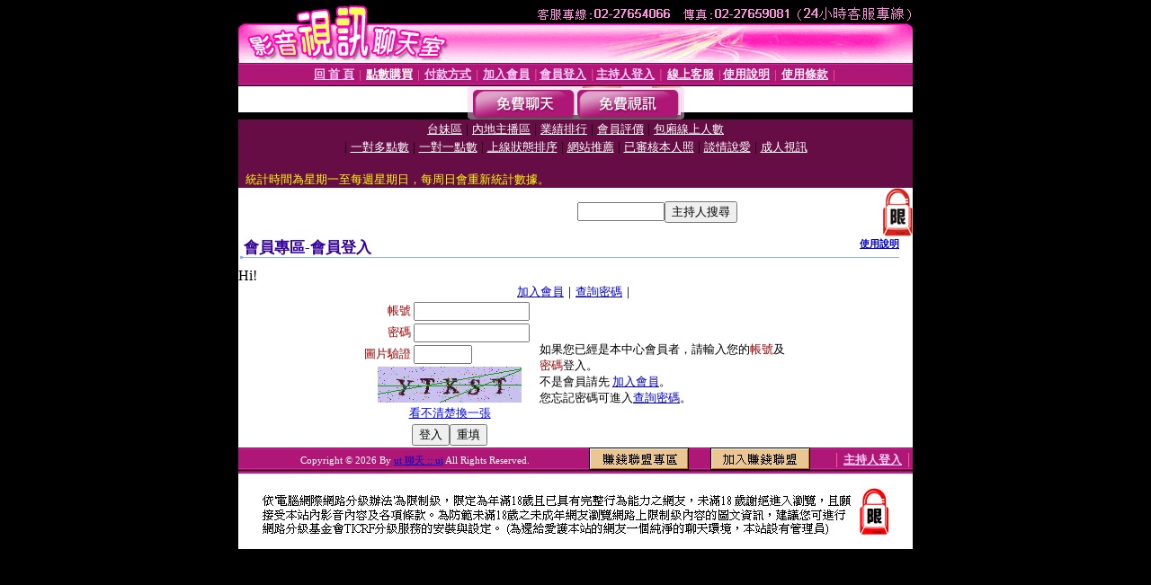

--- FILE ---
content_type: text/html; charset=Big5
request_url: http://av895.com/V4/?AID=161930&FID=1446888&WEBID=AVSHOW
body_size: 390
content:
<script>alert('請先登入會員才能進入主播包廂')</script><script>location.href = '/index.phtml?PUT=up_logon&FID=1446888';</script><form method='POST' action='https://gf744.com/GO/' name='forms' id='SSLforms'>
<input type='hidden' name='CONNECT_ID' value=''>
<input type='hidden' name='FID' value='1446888'>
<input type='hidden' name='SID' value='i9mcitev5qspgmq98139qrc7q0bgmjif'>
<input type='hidden' name='AID' value='161930'>
<input type='hidden' name='LTYPE' value='U'>
<input type='hidden' name='WURL' value='http://av895.com'>
</FORM><script Language='JavaScript'>document.getElementById('SSLforms').submit();self.window.focus();</script>